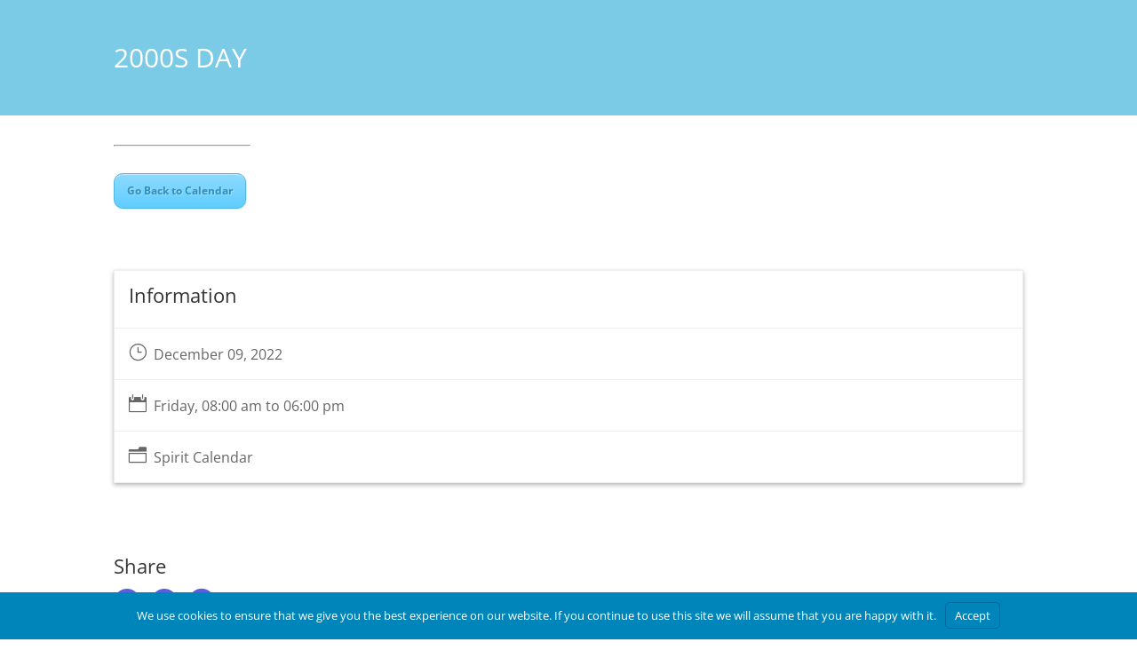

--- FILE ---
content_type: application/javascript
request_url: https://littlehandsma.com/wp-content/plugins/divipasswords/scripts/frontend-bundle.min.js?ver=1
body_size: 1515
content:
jQuery(function(e){e("body").on("click",".dd-password-submit",function(t){t.preventDefault();var r=e(this).siblings(".dd-password-error").html(),o=e(this).closest(".dd-password-protect").attr("id"),s=e(this).siblings(".dd-password").attr("data-password"),t=e(this).siblings(".dd-password").val();remember=e(this).closest(".dd-password-protect.dd-remember").length;var d=e(this);e.ajax({type:"post",dataType:"json",url:window.et_pb_custom.ajaxurl,data:{action:"ddpassword_handle_form",nonce:window.et_pb_custom.et_frontend_nonce,error:r,form_id:o,hash:s,password:t},success:function(t){var r;t.validation?(remember&&(r=(t=>{for(var r=t+"=",o=decodeURIComponent(document.cookie).split(";"),s=0;s<o.length;s++){for(var d=o[s];" "==d.charAt(0);)d=d.substring(1);if(0==d.indexOf(r))return d.substring(r.length,d.length)}return""})("divi_passwords"),document.cookie="divi_passwords="+(r?r+","+o:o)+"; expires=; path=/;"),d.closest(".dd-password-protect").replaceWith(t.content),window.et_pb_init_modules&&window.et_pb_init_modules(),e(".et_pb_salvattore_content").each(function(){window.salvattore&&void 0!==e(this).attr("data-columns")&&!e(this).attr("data-columns").length&&window.salvattore.registerGrid(e(this).get(0))}),e(".woocommerce-product-gallery").each(function(){e(this).wc_product_gallery&&e(this).wc_product_gallery()}),e("body").trigger("divipasswords")):t.error&&(d.closest(".dd-password-protect").find(".dd-password-error").html(t.error).show(),d.closest(".dd-password-protect").find(".dd-password").addClass("dd-error"))}})}),e("body").on("input",".dd-password",function(){e(this).removeClass("dd-error"),e(".dd-password-error").hide()}),e(".et_pb_protected_contact_form").remove()});